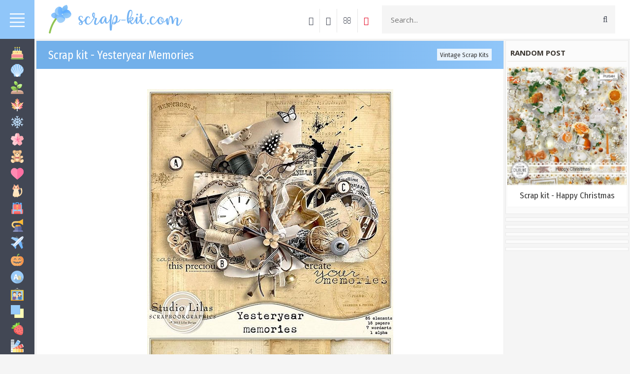

--- FILE ---
content_type: text/html; charset=UTF-8
request_url: https://scrap-kit.com/news/scrap_kit_yesteryear_memories/2024-01-16-11322
body_size: 12303
content:
<!DOCTYPE html>
<html lang="en">
 <head>
 <meta http-equiv="Content-Type" content="text/html; charset=UTF-8">
 <meta name="viewport" content="width=device-width, initial-scale=1.0" />
 
 
 
<link rel="image_src" href="/_nw/113/22886174.jpg" />

<meta name="title" content="Scrap kit - Yesteryear Memories" />
<meta name="description" content="" /> 
 <title>Free Scrap kit - Yesteryear Memories from Vintage Scrap Kits</title>
 <link type="text/css" rel="stylesheet" href="/_st/my.css" />
 
 <script src="https://maxcdn.bootstrapcdn.com/bootstrap/3.3.7/js/bootstrap.min.js"></script>
 <!--U1META1Z--><link rel="preconnect" href="https://fonts.googleapis.com">
<link rel="preconnect" href="https://fonts.gstatic.com" crossorigin>
<link href="https://fonts.googleapis.com/css2?family=Fira+Sans+Condensed&display=swap" rel="stylesheet">



<meta name="title" content="Free Scrap kit - Yesteryear Memories from Vintage Scrap Kits">



<meta name="description" content="A scrap kit is a collection of clip art on a single topic, made in a single style. For example, if it is a marine scrap kit, then you will probably find seashells, splashes of waves, sand and a sailboat or boat in it. All elements of a scrap-set act as parts of a single design, composing which according to your desires and taste, you can create a real masterpiece that will become a worthy decoration of your home photo album.">
<meta name="keywords" content="free, download, scrap kit, scrap set, scraps, clipart, PNG, clip art, vector images, vectors" />



<meta name="yandex-verification" content="6a3c8a7baa7ef2c1" />
<meta name="yandex-verification" content="5395cebd4bdde356" />
<meta name="referrer" content="unsafe-url">

<!--LiveInternet counter--><script>
new Image().src = "//counter.yadro.ru/hit?r"+
escape(document.referrer)+((typeof(screen)=="undefined")?"":
";s"+screen.width+"*"+screen.height+"*"+(screen.colorDepth?
screen.colorDepth:screen.pixelDepth))+";u"+escape(document.URL)+
";h"+escape(document.title.substring(0,150))+
";"+Math.random();</script><!--/LiveInternet-->

<script async src="https://pagead2.googlesyndication.com/pagead/js/adsbygoogle.js"></script>
<script>
 (adsbygoogle = window.adsbygoogle || []).push({
 google_ad_client: "ca-pub-5415725405996117",
 enable_page_level_ads: true
 });
</script>

<script data-ad-client="ca-pub-5415725405996117" async src="https://pagead2.googlesyndication.com/pagead/js/adsbygoogle.js"></script>

<!-- Yandex.RTB -->
<script>window.yaContextCb=window.yaContextCb||[]</script>
<script src="https://yandex.ru/ads/system/context.js" async></script>

<script src="https://jsc.adskeeper.com/site/654449.js" async>
</script>


<!-- Yandex.Metrika counter -->
<script type="text/javascript">
 (function(m,e,t,r,i,k,a){
 m[i]=m[i]||function(){(m[i].a=m[i].a||[]).push(arguments)};
 m[i].l=1*new Date();
 for (var j = 0; j < document.scripts.length; j++) {if (document.scripts[j].src === r) { return; }}
 k=e.createElement(t),a=e.getElementsByTagName(t)[0],k.async=1,k.src=r,a.parentNode.insertBefore(k,a)
 })(window, document,'script','https://mc.yandex.ru/metrika/tag.js', 'ym');

 ym(64546192, 'init', {clickmap:true, accurateTrackBounce:true, trackLinks:true});
</script>
<noscript><div><img src="https://mc.yandex.ru/watch/64546192" style="position:absolute; left:-9999px;" alt="" /></div></noscript>
<!-- /Yandex.Metrika counter -->

<meta name='advmaker-verification' content='76e70abeb5d302176ec77fa71b749dd1'/><!--/U1META1Z-->
 
	<link rel="stylesheet" href="/.s/src/base.min.css?v=221108" />
	<link rel="stylesheet" href="/.s/src/layer7.min.css?v=221108" />

	<script src="/.s/src/jquery-1.12.4.min.js"></script>
	
	<script src="/.s/src/uwnd.min.js?v=221108"></script>
	<script src="//s746.ucoz.net/cgi/uutils.fcg?a=uSD&ca=2&ug=999&isp=1&r=0.906514943257232"></script>
	<link rel="stylesheet" href="/.s/src/ulightbox/ulightbox.min.css" />
	<link rel="stylesheet" href="/.s/src/socCom.min.css" />
	<link rel="stylesheet" href="/.s/src/social.css" />
	<script src="/.s/src/ulightbox/ulightbox.min.js"></script>
	<script src="/.s/src/socCom.min.js"></script>
	<script src="//sys000.ucoz.net/cgi/uutils.fcg?a=soc_comment_get_data&site=4scrap-nabor"></script>
	<script>
/* --- UCOZ-JS-DATA --- */
window.uCoz = {"uLightboxType":1,"ssid":"544424666562550262370","site":{"id":"4scrap-nabor","host":"scrap-nabor.3dn.ru","domain":"scrap-kit.com"},"language":"en","layerType":7,"country":"US","sign":{"7253":"Start slideshow","3125":"Close","7254":"Change size","7251":"The requested content can't be uploaded<br/>Please try again later.","5458":"Next","7252":"Previous","7287":"Go to the page with the photo","5255":"Help"},"module":"news"};
/* --- UCOZ-JS-CODE --- */

		function eRateEntry(select, id, a = 65, mod = 'news', mark = +select.value, path = '', ajax, soc) {
			if (mod == 'shop') { path = `/${ id }/edit`; ajax = 2; }
			( !!select ? confirm(select.selectedOptions[0].textContent.trim() + '?') : true )
			&& _uPostForm('', { type:'POST', url:'/' + mod + path, data:{ a, id, mark, mod, ajax, ...soc } });
		}

		function updateRateControls(id, newRate) {
			let entryItem = self['entryID' + id] || self['comEnt' + id];
			let rateWrapper = entryItem.querySelector('.u-rate-wrapper');
			if (rateWrapper && newRate) rateWrapper.innerHTML = newRate;
			if (entryItem) entryItem.querySelectorAll('.u-rate-btn').forEach(btn => btn.remove())
		}
 function uSocialLogin(t) {
			var params = {"facebook":{"width":950,"height":520},"google":{"width":700,"height":600}};
			var ref = escape(location.protocol + '//' + ('scrap-kit.com' || location.hostname) + location.pathname + ((location.hash ? ( location.search ? location.search + '&' : '?' ) + 'rnd=' + Date.now() + location.hash : ( location.search || '' ))));
			window.open('/'+t+'?ref='+ref,'conwin','width='+params[t].width+',height='+params[t].height+',status=1,resizable=1,left='+parseInt((screen.availWidth/2)-(params[t].width/2))+',top='+parseInt((screen.availHeight/2)-(params[t].height/2)-20)+'screenX='+parseInt((screen.availWidth/2)-(params[t].width/2))+',screenY='+parseInt((screen.availHeight/2)-(params[t].height/2)-20));
			return false;
		}
		function TelegramAuth(user){
			user['a'] = 9; user['m'] = 'telegram';
			_uPostForm('', {type: 'POST', url: '/index/sub', data: user});
		}
$(function() {
		$('#fCode').on('keyup', function(event) {
			try {checkSecure(); } catch(e) {}
		});
	});
	
function loginPopupForm(params = {}) { new _uWnd('LF', ' ', -250, -100, { closeonesc:1, resize:1 }, { url:'/index/40' + (params.urlParams ? '?'+params.urlParams : '') }) }
/* --- UCOZ-JS-END --- */
</script>

	<style>.UhideBlock{display:none; }</style>
	<script type="text/javascript">new Image().src = "//counter.yadro.ru/hit;noads?r"+escape(document.referrer)+(screen&&";s"+screen.width+"*"+screen.height+"*"+(screen.colorDepth||screen.pixelDepth))+";u"+escape(document.URL)+";"+Date.now();</script>
</head>
 <body>
 
 <!--U1AHEADER1Z--><div class="menu">
 <div class="m-header">
 <a href="http://scrap-kit.com/"><img src="/img/home.svg" style="width: 30px;height: 30px;float: left;margin: 26px 0 0 14px;"></a>
 
 <img src="/img/menu.svg" style="width: 30px;height: 30px;float: right;margin: 26px 10px 0 0;"> 
 </div>
 <ul class="m-menu">
<div id="uNMenuDiv1" class="uMenuV"><ul class="uMenuRoot">
<li style="padding-top:12px;"><a href="/news/1-0-16"><span>Birthday</span><img class="icon-menu" src="/img/icon/birthday.svg"></a></li> 
<li><a href="/news/1-0-8"><span>Marine</span><img class="icon-menu" src="/img/icon/sea.svg"></a></li> 
<li><a href="/news/1-0-6"><span>Spring, Summer</span><img class="icon-menu" src="/img/icon/enviroment.svg"></a></li> 
<li><a href="/news/1-0-18"><span>Autumn</span><img class="icon-menu" src="/img/icon/autumn2.svg"></a></li> 
<li><a href="/news/1-0-5"><span>Winter, Xmas</span><img class="icon-menu" src="/img/icon/snow.svg"></a></li> 
<li><a href="/news/1-0-13"><span>Floral</span><img class="icon-menu" src="/img/icon/flower.svg"></a></li> 
<li><a href="/news/1-0-14"><span>Babies, Kids</span><img class="icon-menu" src="/img/icon/bear.svg"></a></li> 
<li><a href="/news/1-0-7"><span>Romantic, Wedding</span><img class="icon-menu" src="/img/icon/heart.svg"></a></li> 
<li><a href="/news/1-0-15"><span>Animals, Birds</span><img class="icon-menu" src="/img/icon/cat.svg"></a></li> 
<li><a href="/news/1-0-20"><span>School</span><img class="icon-menu" src="/img/icon/school.svg"></a></li> 
<li><a href="/news/1-0-22"><span>Vintage</span><img class="icon-menu" src="/img/icon/vinyl.svg"></a></li> 
<li><a href="/news/1-0-17"><span>Travel</span><img class="icon-menu" src="/img/icon/airplane.svg"></a></li> 
<li><a href="/news/1-0-25"><span>Magic, Halloween</span><img class="icon-menu" src="/img/icon/pumpkin.svg"></a></li> 
<li><a href="/news/1-0-3"><span>Alphabet</span><img class="icon-menu" src="/img/icon/alphabet.svg"></a></li> 
<li><a href="/news/1-0-10"><span>Frames</span><img class="icon-menu" src="/img/icon/family.svg"></a></li> 
<li><a href="/news/1-0-9"><span>Backgrounds</span><img class="icon-menu" src="/img/icon/background.svg"></a></li> 
<li><a href="/news/1-0-1"><span>Miscellaneous</span><img class="icon-menu" src="/img/icon/fruit.svg"></a></li> 
 
<li><a onclick="menuOpen('s_mn_2');return(false)"><span>Clipart</span><img class="icon-menu" src="/img/icon/paint.svg"></a>
<ul id="s_mn_2">
<li><a href="/news/1-0-35">PNG Clipart Sets</a></li>
<li><a href="/photo/">PNG Images</a></li> 
<li><a href="/news/1-0-36">PSD Illustrations</a></li> 
<li><a href="/news/1-0-34">Vector Images</a></li> 
</ul> 
</li> 
 
 
 
 </ul></div>
 </ul>
 
</div>

<div class="wrapper">
 <header>
 <div class="container-fluid">
 <div class="row">
 <div class="col-xs-1">
 <a href="http://scrap-kit.com/">
<img src="/img/logo.png" style="margin: 10px 5px 0 2px;max-width: none !important;" border="0"/>
 </a> 
 </div> 
 
<div class="col-xs-5" style="float: right;margin-right: 15px;"> 
 <div class="h-search">
 <form class="hs-form" action="/search/">
 <input class="hs-text" name="q" type="search" placeholder="Search..." autocomplete="off">
 <button type="submit" title="Search" class="hs-submit fa fa-search"></button>
 </form> 
 </div> 
 </div> 
 
<ul class="h-buttons">

<li><a href="javascript:;" rel="nofollow" onclick="loginPopupForm(); return false;"><i class="fa fa-sign-in"></i></a></li>
 
<li><a href="/register"><i class="fa fa-user"></i></a>
</li>

<li><a href="/index/contact_us/0-4">
<i class="fa fa-envelope-o" aria-hidden="true"></i></a></li>
 
<li><a style="color:#e5001e;border-right: none !important;" href="/go?https://www.pinterest.ru/scrap_kit_com/" rel=nofollow target=_blank>
<i class="fa fa-pinterest" aria-hidden="true"></i></a></li>
 </ul> 

 <div class="col-xs-12 respbar">
 <a onclick="$('#repsomenu').slideToggle('slow');" href="javascript://" class="barmenu ion-navicon-round"></a>
 </div>
 </div>
 </div>
 <div class="repsomenu" id="repsomenu">
 <ul class="m-menu">
 <div id="uNMenuDiv1" class="uMenuV"><ul class="uMenuRoot"></ul></div>
 </ul> 
 </div>
 </header><!--/U1AHEADER1Z-->

 <div class="content cnrnopl">
 <div class="container-fluid">
 <div class="row">
 <div class="col-md-8"> 
 <div class="content-w">
 <div class="pagename"><h1>Scrap kit - Yesteryear Memories</h1> <a href="/news/vintage_scrap_kits/1-0-22" class="post-cat">Vintage Scrap Kits</a></div> 
 <div class="blogpost">
  
 <div class="bp-share-b">
 <div class="row row-eq-height">
 <div class="col-md-6">
 </div>
 </div>
 </div>
 
<div class="block-vrh3"><center>
 
<script type="text/javascript" src="//scrap-kit.com/rtr/10"></script>
 
</center></div> 
 
 <div class="blogmes">
 <div class="row">
 <div class="col-md-12">
 
 <script type="text/javascript"> 
timer_num = 21; // Число задержки в секундах 
function timer_fc(){ 
if(timer_num>0){ 
$('#timer_num').text(timer_num); 
timer_num--; 
setTimeout("timer_fc()", 1000) 
}else{ 
$('#timer').hide(); $('#example').show(); 
}} 
timer_fc(); 
</script> 
<script type="text/javascript">
$(document).ready(function(){
 $("body a").each(function(){
 if(this.href.indexOf("nitroflare.com")!=-1){
 $(this).click(function(e){
 window.open(this.href.replace(/nitroflare.com/gi,"nitro.download"));
 return false;
 });
 };
 });
});
</script>
<script type="text/javascript">
$(document).ready(function(){
 $("body a").each(function(){
 if(this.href.indexOf("turbobit.net")!=-1){
 $(this).click(function(e){
 window.open(this.href.replace(/turbobit.net/gi,"turb.pw"));
 return false;
 });
 };
 });
});
</script>
<script type="text/javascript">
$(document).ready(function(){
 $("body a").each(function(){
 if(this.href.indexOf("turboobit.com")!=-1){
 $(this).click(function(e){
 window.open(this.href.replace(/turboobit.com/gi,"turb.pw"));
 return false;
 });
 };
 });
});
</script> 
 <div align="center">
<!--IMG1--><img style="margin:0;padding:0;border:0;" src="/_nw/113/22886174.jpg" align="" /><!--IMG1-->
<br>
<!--IMG2--><img style="margin:0;padding:0;border:0;" src="/_nw/113/24162069.jpg" align="" /><!--IMG2-->
<br>
<!--IMG3--><img style="margin:0;padding:0;border:0;" src="/_nw/113/69636036.jpg" align="" /><!--IMG3-->
<br>
<!--IMG4--><img style="margin:0;padding:0;border:0;" src="/_nw/113/36701288.jpg" align="" /><!--IMG4-->
<br>
<!--IMG5--><img style="margin:0;padding:0;border:0;" src="/_nw/113/49553290.jpg" align="" /><!--IMG5-->
<br>
<!--IMG6--><img style="margin:0;padding:0;border:0;" src="/_nw/113/11701129.jpg" align="" /><!--IMG6-->
<BR>
<BR>
Scrap kit - Yesteryear Memories<BR> 
94 PNG | 18 Papers | 235 MB
<BR>
<BR></DIV>
<div class="quotes"><div class="web20" style="display: none;">
 


 
<div align="center"><A class="boot2" href="/go?https://trbbt.net/u6flpt0p2mrj/Yesteryear Memories.rar.html" rel=nofollow target=_blank>Download | Turbobit.net</A></div>
<div align="center"><A class="boot2" href="/go?https://htfl.net/2KRuceH/Yesteryear Memories.rar.html" rel=nofollow target=_blank>Download | Hitfile.net</A></div>
<div align="center"><A class="boot2" href="/go?https://nitroflare.com/view/0BFADE900D1F0C4/Yesteryear_Memories.rar" rel=nofollow target=_blank>Download | Nitroflare.com</A></div> 
 
 


 
<form method="post" name="badlink" id="f6F9kL" style="margin: 0pt;" onsubmit="fun6F9kL();return false;"><input name="f1" size="30" value="badlink@photoshablon.ru" maxlength="70" type="hidden"><input name="f2" size="30" value="Нерабочая ссылка!" type="hidden"><input name="f3" size="30" value="0" type="hidden"><input style="display: none;" name="sbm" type="submit"><input name="id" value="3" type="hidden"><input name="a" value="1" type="hidden"><input name="o" value="1" type="hidden"></form><script type="text/javascript"><br>var sblmb3=0;<br>function fun6F9kL(){try {var tr=checksubmit();<br>if(!tr){return false;}}catch(e){}<br>if (sblmb3==1){return false;}<br>sblmb2=1;<br>openLayerB('sendMFe3','f6F9kL','/mail/','Sending a message',350,150,'','','1');};<br>document.badlink.f3.value=document.location.href;<br></script>
<a class="badlink" href="javascript://" onclick="if (confirm('Are you sure the link is not working?')){openLayerB('sendMFe2','f6F9kL','/mail/','Sending a message',350,150,'','','1');};document.badlink.f3.value=document.location.href;return false;">Report broken link</a>
</div>
<div id="hideMe2">
<center><img border="0" class="tmr" src="/img/loading_56.gif" />
<div class="tmr_tx"><span style="color: #424754 !important;">Loading download links</span><br />
Please wait</div>
</center>
</div></div> 

<center>
<div class="quotes_rek"> 
 
<div class="psd4" style="background: #f5f5f5;">
<script type="text/javascript" src="//scrap-kit.com/rtr/2"></script> 
</div> 
 
 <div class="recomend"> 
 <div class="block-title">
 Recommended
 </div>
  
  
  
  
  
  
  
 <div style="max-width: 1104px;"><div style="display:grid; grid-template-columns:repeat(4, 1fr); gap:1em;"><div style="margin:0 0px;"> <a href="https://scrap-kit.com/news/vintage_illustrations_kit/2020-07-01-9056"><img style="object-fit: cover;width: 100%;height: 260px;border:1px solid #ffffff;" src="https://scrap-kit.com/_nw/90/11721350.jpg" border="0"></a> </div><div style="margin:0 0px;"> <a href="https://scrap-kit.com/news/scrap_kit_past_time_39_s_roses/2025-08-05-11515"><img style="object-fit: cover;width: 100%;height: 260px;border:1px solid #ffffff;" src="https://scrap-kit.com/_nw/115/33723604.jpg" border="0"></a> </div><div style="margin:0 0px;"> <a href="https://scrap-kit.com/news/scrap_kit_vintage_steam/2021-06-23-10360"><img style="object-fit: cover;width: 100%;height: 260px;border:1px solid #ffffff;" src="https://scrap-kit.com/_nw/103/26810920.jpg" border="0"></a> </div><div style="margin:0 0px;"> <a href="https://scrap-kit.com/news/scrap_kit_moments_in_time/2025-04-02-11343"><img style="object-fit: cover;width: 100%;height: 260px;border:1px solid #ffffff;" src="https://scrap-kit.com/_nw/113/78678194.jpg" border="0"></a> </div></div></div> 
  
  
  
  
  
  
  
  
  
  
  
  
 <BR> 
 </div> 
 
</div></center> 
 
 </div> 
 </div>
 </div> 
 

 <div class="blogingo">
 <div class="op-info">
 <span><i class="fa fa-clock-o" aria-hidden="true"></i> 16.01.2024 </span>
 &emsp;<span><i class="fa fa-tag" aria-hidden="true"></i> Vintage Scrap Kits</span>
 <span class="op-comb"><i class="fa fa-eye" aria-hidden="true"></i> 398</span>
 </div>
 <div class="op-comments">
 
 
 <table border="0" cellpadding="0" cellspacing="0" width="100%">
 <tr><td colspan="2"><script>
				function spages(p, link) {
					!!link && location.assign(atob(link));
				}
			</script>
			<div id="comments"></div>
			<div id="newEntryT"></div>
			<div id="allEntries"></div>
			<div id="newEntryB"></div><script>
			
		Object.assign(uCoz.spam ??= {}, {
			config : {
				scopeID  : 0,
				idPrefix : 'comEnt',
			},
			sign : {
				spam            : 'Spam',
				notSpam         : 'Not Spam',
				hidden          : 'The spam message is hidden.',
				shown           : 'The spam message is shown.',
				show            : 'Show',
				hide            : 'Hide',
				admSpam         : 'Разрешить жалобы',
				admSpamTitle    : 'Разрешить пользователям сайта помечать это сообщение как спам',
				admNotSpam      : 'Это не спам',
				admNotSpamTitle : 'Пометить как не-спам, запретить пользователям жаловаться на это сообщение',
			},
		})
		
		uCoz.spam.moderPanelNotSpamClick = function(elem) {
			var waitImg = $('<img align="absmiddle" src="/.s/img/fr/EmnAjax.gif">');
			var elem = $(elem);
			elem.find('img').hide();
			elem.append(waitImg);
			var messageID = elem.attr('data-message-id');
			var notSpam   = elem.attr('data-not-spam') ? 0 : 1; // invert - 'data-not-spam' should contain CURRENT 'notspam' status!

			$.post('/index/', {
				a          : 101,
				scope_id   : uCoz.spam.config.scopeID,
				message_id : messageID,
				not_spam   : notSpam
			}).then(function(response) {
				waitImg.remove();
				elem.find('img').show();
				if (response.error) {
					alert(response.error);
					return;
				}
				if (response.status == 'admin_message_not_spam') {
					elem.attr('data-not-spam', true).find('img').attr('src', '/.s/img/spamfilter/notspam-active.gif');
					$('#del-as-spam-' + messageID).hide();
				} else {
					elem.removeAttr('data-not-spam').find('img').attr('src', '/.s/img/spamfilter/notspam.gif');
					$('#del-as-spam-' + messageID).show();
				}
				//console.log(response);
			});

			return false;
		};

		uCoz.spam.report = function(scopeID, messageID, notSpam, callback, context) {
			return $.post('/index/', {
				a: 101,
				scope_id   : scopeID,
				message_id : messageID,
				not_spam   : notSpam
			}).then(function(response) {
				if (callback) {
					callback.call(context || window, response, context);
				} else {
					window.console && console.log && console.log('uCoz.spam.report: message #' + messageID, response);
				}
			});
		};

		uCoz.spam.reportDOM = function(event) {
			if (event.preventDefault ) event.preventDefault();
			var elem      = $(this);
			if (elem.hasClass('spam-report-working') ) return false;
			var scopeID   = uCoz.spam.config.scopeID;
			var messageID = elem.attr('data-message-id');
			var notSpam   = elem.attr('data-not-spam');
			var target    = elem.parents('.report-spam-target').eq(0);
			var height    = target.outerHeight(true);
			var margin    = target.css('margin-left');
			elem.html('<img src="/.s/img/wd/1/ajaxs.gif">').addClass('report-spam-working');

			uCoz.spam.report(scopeID, messageID, notSpam, function(response, context) {
				context.elem.text('').removeClass('report-spam-working');
				window.console && console.log && console.log(response); // DEBUG
				response.warning && window.console && console.warn && console.warn( 'uCoz.spam.report: warning: ' + response.warning, response );
				if (response.warning && !response.status) {
					// non-critical warnings, may occur if user reloads cached page:
					if (response.warning == 'already_reported' ) response.status = 'message_spam';
					if (response.warning == 'not_reported'     ) response.status = 'message_not_spam';
				}
				if (response.error) {
					context.target.html('<div style="height: ' + context.height + 'px; line-height: ' + context.height + 'px; color: red; font-weight: bold; text-align: center;">' + response.error + '</div>');
				} else if (response.status) {
					if (response.status == 'message_spam') {
						context.elem.text(uCoz.spam.sign.notSpam).attr('data-not-spam', '1');
						var toggle = $('#report-spam-toggle-wrapper-' + response.message_id);
						if (toggle.length) {
							toggle.find('.report-spam-toggle-text').text(uCoz.spam.sign.hidden);
							toggle.find('.report-spam-toggle-button').text(uCoz.spam.sign.show);
						} else {
							toggle = $('<div id="report-spam-toggle-wrapper-' + response.message_id + '" class="report-spam-toggle-wrapper" style="' + (context.margin ? 'margin-left: ' + context.margin : '') + '"><span class="report-spam-toggle-text">' + uCoz.spam.sign.hidden + '</span> <a class="report-spam-toggle-button" data-target="#' + uCoz.spam.config.idPrefix + response.message_id + '" href="javascript:;">' + uCoz.spam.sign.show + '</a></div>').hide().insertBefore(context.target);
							uCoz.spam.handleDOM(toggle);
						}
						context.target.addClass('report-spam-hidden').fadeOut('fast', function() {
							toggle.fadeIn('fast');
						});
					} else if (response.status == 'message_not_spam') {
						context.elem.text(uCoz.spam.sign.spam).attr('data-not-spam', '0');
						$('#report-spam-toggle-wrapper-' + response.message_id).fadeOut('fast');
						$('#' + uCoz.spam.config.idPrefix + response.message_id).removeClass('report-spam-hidden').show();
					} else if (response.status == 'admin_message_not_spam') {
						elem.text(uCoz.spam.sign.admSpam).attr('title', uCoz.spam.sign.admSpamTitle).attr('data-not-spam', '0');
					} else if (response.status == 'admin_message_spam') {
						elem.text(uCoz.spam.sign.admNotSpam).attr('title', uCoz.spam.sign.admNotSpamTitle).attr('data-not-spam', '1');
					} else {
						alert('uCoz.spam.report: unknown status: ' + response.status);
					}
				} else {
					context.target.remove(); // no status returned by the server - remove message (from DOM).
				}
			}, { elem: elem, target: target, height: height, margin: margin });

			return false;
		};

		uCoz.spam.handleDOM = function(within) {
			within = $(within || 'body');
			within.find('.report-spam-wrap').each(function() {
				var elem = $(this);
				elem.parent().prepend(elem);
			});
			within.find('.report-spam-toggle-button').not('.report-spam-handled').click(function(event) {
				if (event.preventDefault ) event.preventDefault();
				var elem    = $(this);
				var wrapper = elem.parents('.report-spam-toggle-wrapper');
				var text    = wrapper.find('.report-spam-toggle-text');
				var target  = elem.attr('data-target');
				target      = $(target);
				target.slideToggle('fast', function() {
					if (target.is(':visible')) {
						wrapper.addClass('report-spam-toggle-shown');
						text.text(uCoz.spam.sign.shown);
						elem.text(uCoz.spam.sign.hide);
					} else {
						wrapper.removeClass('report-spam-toggle-shown');
						text.text(uCoz.spam.sign.hidden);
						elem.text(uCoz.spam.sign.show);
					}
				});
				return false;
			}).addClass('report-spam-handled');
			within.find('.report-spam-remove').not('.report-spam-handled').click(function(event) {
				if (event.preventDefault ) event.preventDefault();
				var messageID = $(this).attr('data-message-id');
				del_item(messageID, 1);
				return false;
			}).addClass('report-spam-handled');
			within.find('.report-spam-btn').not('.report-spam-handled').click(uCoz.spam.reportDOM).addClass('report-spam-handled');
			window.console && console.log && console.log('uCoz.spam.handleDOM: done.');
			try { if (uCoz.manageCommentControls) { uCoz.manageCommentControls() } } catch(e) { window.console && console.log && console.log('manageCommentControls: fail.'); }

			return this;
		};
	
			uCoz.spam.handleDOM();
		</script>
			<script>
				(function() {
					'use strict';
					var commentID = ( /comEnt(\d+)/.exec(location.hash) || {} )[1];
					if (!commentID) {
						return window.console && console.info && console.info('comments, goto page', 'no comment id');
					}
					var selector = '#comEnt' + commentID;
					var target = $(selector);
					if (target.length) {
						$('html, body').animate({
							scrollTop: ( target.eq(0).offset() || { top: 0 } ).top
						}, 'fast');
						return window.console && console.info && console.info('comments, goto page', 'found element', selector);
					}
					$.get('/index/802', {
						id: commentID
					}).then(function(response) {
						if (!response.page) {
							return window.console && console.warn && console.warn('comments, goto page', 'no page within response', response);
						}
						spages(response.page);
						setTimeout(function() {
							target = $(selector);
							if (!target.length) {
								return window.console && console.warn && console.warn('comments, goto page', 'comment element not found', selector);
							}
							$('html, body').animate({
								scrollTop: ( target.eq(0).offset() || { top: 0 } ).top
							}, 'fast');
							return window.console && console.info && console.info('comments, goto page', 'scrolling to', selector);
						}, 500);
					}, function(response) {
						return window.console && console.error && console.error('comments, goto page', response.responseJSON);
					});
				})();
			</script>
		</td></tr>
 <tr><td colspan="2" align="center"></td></tr>
 <tr><td colspan="2" height="10"></td></tr>
 </table>
 
 
 
 <form name="socail_details" id="socail_details" onsubmit="return false;">
						   <input type="hidden" name="social" value="">
						   <input type="hidden" name="data" value="">
						   <input type="hidden" name="id" value="11322">
						   <input type="hidden" name="ssid" value="544424666562550262370">
					   </form><div id="postFormContent" class="">
		<form method="post" name="addform" id="acform" action="/index/" onsubmit="return addcom(this)" class="news-com-add" data-submitter="addcom"><script>
		function _dS(a){var b=a.split(''),c=b.pop();return b.map(function(d){var e=d.charCodeAt(0)-c;return String.fromCharCode(32>e?127-(32-e):e)}).join('')}
		var _y8M = _dS('Dqvx}|(|"xmE*pqllmv*(viumE*{w{*(~it}mE*9:8<<?:=?8*(7F8');
		function addcom( form, data = {} ) {
			if (document.getElementById('addcBut')) {
				document.getElementById('addcBut').disabled = true;
			} else {
				try { document.addform.submit.disabled = true; } catch(e) {}
			}

			if (document.getElementById('eMessage')) {
				document.getElementById('eMessage').innerHTML = '<span style="color:#999"><img src="/.s/img/ma/m/i2.gif" border="0" align="absmiddle" width="13" height="13"> Transmitting data...</span>';
			}

			_uPostForm(form, { type:'POST', url:'/index/', data })
			return false
		}
document.write(_y8M);</script>
				<div class="mc-widget">
					<script>
						var socRedirect = location.protocol + '//' + ('scrap-kit.com' || location.hostname) + location.pathname + location.search + (location.hash && location.hash != '#' ? '#reloadPage,' + location.hash.substr(1) : '#reloadPage,gotoAddCommentForm' );
						socRedirect = encodeURIComponent(socRedirect);

						try{var providers = {};} catch (e) {}

						function socialRepost(entry_link, message) {
							console.log('Check witch Social network is connected.');

							var soc_type = jQuery("form#acform input[name='soc_type']").val();
							switch (parseInt(soc_type)) {
							case 101:
								console.log('101');
								var newWin = window.open('https://vk.com/share.php?url='+entry_link+'&description='+message+'&noparse=1','window','width=640,height=500,scrollbars=yes,status=yes');
							  break;
							case 102:
								console.log('102');
								var newWin = window.open('https://www.facebook.com/sharer/sharer.php?u='+entry_link+'&description='+encodeURIComponent(message),'window','width=640,height=500,scrollbars=yes,status=yes');
							  break;
							case 103:
								console.log('103');

							  break;
							case 104:
								console.log('104');

							  break;
							case 105:
								console.log('105');

							  break;
							case 106:
								console.log('106');

							  break;
							case 107:
								console.log('107');
								var newWin = window.open('https://twitter.com/intent/tweet?source=webclient&url='+entry_link+'&text='+encodeURIComponent(message)+'&callback=?','window','width=640,height=500,scrollbars=yes,status=yes');
							  break;
							case 108:
								console.log('108');

							  break;
							case 109:
								console.log('109');
								var newWin = window.open('https://plusone.google.com/_/+1/confirm?hl=en&url='+entry_link,'window','width=600,height=610,scrollbars=yes,status=yes');
							  break;
							}
						}

						function updateSocialDetails(type) {
							console.log('updateSocialDetails');
							jQuery.getScript('//sys000.ucoz.net/cgi/uutils.fcg?a=soc_comment_get_data&site=4scrap-nabor&type='+type, function() {
								jQuery("form#socail_details input[name='social']").val(type);
								jQuery("form#socail_details input[name=data]").val(data[type]);
								jQuery("form#acform input[name=data]").val(data[type]);
								_uPostForm('socail_details',{type:'POST',url:'/index/778', data:{'m':'2', 'vi_commID': '', 'catPath': ''}});
							});
						}

						function logoutSocial() {
							console.log('delete cookie');
							delete_msg_cookie();
							jQuery.getScript('//sys000.ucoz.net/cgi/uutils.fcg?a=soc_comment_clear_data&site=4scrap-nabor', function(){window.location.reload();});
						}

						function utf8_to_b64( str) {
							return window.btoa(encodeURIComponent( escape( str )));
						}

						function b64_to_utf8( str) {
							return unescape(decodeURIComponent(window.atob( str )));
						}

						function getCookie(c_name) {
							var c_value = " " + document.cookie;
							var c_start = c_value.indexOf(" " + c_name + "=");
							if (c_start == -1) {
								c_value = null;
							} else {
								c_start = c_value.indexOf("=", c_start) + 1;
								var c_end = c_value.indexOf(";", c_start);
								if (c_end == -1) {
									c_end = c_value.length;
								}
								c_value = unescape(c_value.substring(c_start,c_end));
							}
							return c_value;
						}

						var delete_msg_cookie = function() {
							console.log('delete_msg_cookie');
							document.cookie = 'msg=;expires=Thu, 01 Jan 1970 00:00:01 GMT;';
						};

						function preSaveMessage() {
							var msg = jQuery("form#acform textarea").val();
							if (msg.length > 0) {
								document.cookie = "msg="+utf8_to_b64(msg)+";"; //path="+window.location.href+";
							}
						}

						function googleAuthHandler(social) {
							if (!social) return
							if (!social.enabled || !social.handler) return

							social.window = window.open(social.url, '_blank', 'width=600,height=610');
							social.intervalId = setInterval(function(social) {
								if (social.window.closed) {
									clearInterval(social.intervalId)
									self.location.reload()
								}
							}, 1000, social)
						}

						

						(function(jq) {
							jq(document).ready(function() {
								
																
								jQuery(".uf-tooltip a.uf-tt-exit").attr('href','/index/10');
								console.log('ready - update details');
								console.log('scurrent', window.scurrent);
								if (typeof(window.scurrent) != 'undefined' && scurrent > 0 && data[scurrent]) {
									jQuery("#postFormContent").html('<div style="width:100%;text-align:center;padding-top:50px;"><img alt="" src="/.s/img/ma/m/i3.gif" border="0" width="220" height="19" /></div>');

									jQuery("form#socail_details input[name=social]").val(scurrent);
									jQuery("form#socail_details input[name=data]").val(data[scurrent]);
									updateSocialDetails(scurrent);
								}
								jQuery('a#js-ucf-start').on('click', function(event) {
									event.preventDefault();
									if (scurrent == 0) {
										window.open("//sys000.ucoz.net/cgi/uutils.fcg?a=soc_comment_auth",'SocialLoginWnd','width=500,height=350,resizable=yes,titlebar=yes');
									}
								});

								jQuery('#acform a.login-with').on('click', function(event) {
									event.preventDefault();
									let social = providers[ this.dataset.social ];

									if (typeof(social) != 'undefined' && social.enabled == 1) {
										if (social.handler) {
											social.handler(social);
										} else {
											// unetLoginWnd
											let newWin = window.open(social.url, "_blank", 'width=600,height=610,scrollbars=yes,status=yes');
										}
									}
								});
							});
						})(jQuery);
					</script>
				</div><div style="margin-bottom: 34px;">
<div class="uForm uComForm">
 

 <div class="uComForm-inner">
 <span class="ucf-avatar"><img src="/.s/img/icon/social/noavatar.png" alt="avatar" /></span>
 <div class="ucf-content ucf-start-content">
 <ul class="uf-form ucf-form">
 <li><textarea class="uf-txt-input commFl js-start-txt" placeholder="Leave your comment..."></textarea>
 <li><button class="uf-btn" style="margin: -5px auto auto auto;" onclick="preSaveMessage(); window.open('/index/800?ref='+window.location.href, 'SocialLoginWnd', 'width=500,height=410,resizable=yes,titlebar=yes');">Send</button>
 </ul>
 </div>
 </div>
 
</div>
</div><input type="hidden" name="ssid" value="544424666562550262370" />
				<input type="hidden" name="a"  value="36" />
				<input type="hidden" name="m"  value="2" />
				<input type="hidden" name="id" value="11322" />
				
				<input type="hidden" name="soc_type" id="csoc_type" />
				<input type="hidden" name="data" id="cdata" />
			</form>
		</div>
 
 
 </div> 
 </div>
 </div>

 </div>
 </div>
 <div class="col-md-4">
 <!--U1CLEFTER1Z--><div class="aside">
 <div class="row">
 <div>

<script>
 window.onload = function() {
 setTimeout(function () {
 location.reload()
 }, 80000);
 };
</script>
 
<script type="text/javascript"> setTimeout(function(){$('.web10').fadeIn()},10000) </script> 
<script type="text/javascript"> setTimeout(function(){$('.web15').fadeIn()},15000) </script> 
<script type="text/javascript"> setTimeout(function(){$('.web20').fadeIn()},20000) </script>
<script type="text/javascript"> setTimeout(function(){$('.web25').fadeIn()},25000) </script> 
<script type="text/javascript"> setTimeout(function(){$('.web30').fadeIn()},30000) </script>
<script type="text/javascript"> setTimeout(function(){$('.web40').fadeIn()},40000) </script>
<script type="text/javascript"> setTimeout(function(){$('.web60').fadeIn()},60000) </script>
 
<div class="random"> 
<div class="block_inf" style="padding-bottom: 13px !important;"> 
<div class="block-title" style="padding-left: 6px;">
 RANDOM POST
 </div>
<div style="padding-top: 1px;">
 <center><div style="max-width:300px !important;"> <a href="https://scrap-kit.com/news/scrap_kit_happy_christmas/2025-07-18-9603" style="font-size: 17px;font-family: 'Fira Sans Condensed', sans-serif;text-decoration: none;line-height: 1.2;color: #333;"><img style="object-fit: cover;width: 100%;height: 240px;" src="https://scrap-kit.com/_nw/96/68641225.jpg" border="0"><br><div style="background:#ffffff;border-bottom:1px solid #f5f5f5;padding:12px;">Scrap kit - Happy Christmas</div></a> </div></center>
</div>
</div></div> 

<div class="block_33"> 
<div class="block">
<div id='pt1'><center><div class="psd1">
<div style="max-height:600px !important;max-width:300px !important;">
<script type="text/javascript" src="//scrap-kit.com/rtr/6"></script>
</div> 
</div></center></div> 
</div> 
 
 
<div class="block"> 
<div id='pt2'><center><div class="psd2">
<script type="text/javascript" src="//scrap-kit.com/rtr/5"></script>
</div></center></div>
</div> 
 
 
 
<div class="block"> 
<div id='pt2'><center><div class="psd3">
<script type="text/javascript" src="//scrap-kit.com/rtr/4"></script>
</div></center></div>
</div> 
 
 
 
<div class="block"> 
<div id='pt2'><center><div class="psd3">
<script type="text/javascript" src="//scrap-kit.com/rtr/3"></script>
</div></center></div>
</div> 
 
 
 
<div class="block"> 
<div id='pt2'><center><div class="psd3">
<script type="text/javascript" src="//scrap-kit.com/rtr/7"></script>
</div></center></div>
</div> 
 
</div>
 
 </div>
 </div>
 </div><!--/U1CLEFTER1Z-->
 </div> 
 
 </div> 
 </div> 
 <!--U1BFOOTER1Z--><script type="text/javascript" src="//scrap-kit.com/rtr/11"></script>

<!-- <Вверх> --> 
 <a href="#" class="scrollup"></a> 
 <script type="text/javascript"> 
 $(document).ready(function(){ 
 $(window).scroll(function(){ 
 if ($(this).scrollTop() > 900) { 
 $('.scrollup').fadeIn(); 
 } else { 
 $('.scrollup').fadeOut(); 
 } 
 }); 
 $('.scrollup').click(function(){ 
 $("html, body").animate({ scrollTop: 0 }, 600); 
 return false; 
 }); 
 }); 
 </script> 
 <!-- </Вверх> -->

<!-- mylink code START-->
<script type="text/javascript">
jQuery (document).ready (function ($) {
$('.mylink').replaceWith (function (){
return '<a target="_blank" href="' + $(this).attr ('rel')
+ '" title="' + $(this).attr ('title')
+ '">' + $(this).html () + '</a>';
});
});
</script>
<!-- mylink code END -->

<footer class="footer">
<h4>ABOUT SCRAP-KIT.COM</h4>

Scrap-kit.com contains a collection of high quality design resources offered for free to the professional designers and design lovers. Here you’ll find free scrap-kits on a variety of 
 topics, PNG images with transparent backgrounds, raster and vector clipart, and many more. We have what you need for your graphic design projects.
<BR>
<BR>
<span style="float:right;">
<!--LiveInternet logo--><a href="//www.liveinternet.ru/click"
target="_blank"><img src="//counter.yadro.ru/logo?26.5"
title="LiveInternet: показано число посетителей за сегодня"
alt="" style="border:0" width="88" height="15"/></a><!--/LiveInternet--> 
 
<!-- "' --><span class="pbWJ54Fc"><a href="https://www.ucoz.com/"><img style="width:80px; height:15px;" src="/.s/img/cp/svg/16.svg" alt="" /></a></span></span>
</footer>

<script src="/js/wow.js"></script>
<script>
 new WOW().init();
</script><!--/U1BFOOTER1Z--> 
 </div> 
 </div> 
 
 <script src="/js/jquery.smoothscroll.js"></script>
</body>
<!-- 0.15726 (s746) -->

--- FILE ---
content_type: text/html; charset=utf-8
request_url: https://www.google.com/recaptcha/api2/aframe
body_size: 266
content:
<!DOCTYPE HTML><html><head><meta http-equiv="content-type" content="text/html; charset=UTF-8"></head><body><script nonce="-FoBEkcPnzcRCA1hMOIbEg">/** Anti-fraud and anti-abuse applications only. See google.com/recaptcha */ try{var clients={'sodar':'https://pagead2.googlesyndication.com/pagead/sodar?'};window.addEventListener("message",function(a){try{if(a.source===window.parent){var b=JSON.parse(a.data);var c=clients[b['id']];if(c){var d=document.createElement('img');d.src=c+b['params']+'&rc='+(localStorage.getItem("rc::a")?sessionStorage.getItem("rc::b"):"");window.document.body.appendChild(d);sessionStorage.setItem("rc::e",parseInt(sessionStorage.getItem("rc::e")||0)+1);localStorage.setItem("rc::h",'1769185128123');}}}catch(b){}});window.parent.postMessage("_grecaptcha_ready", "*");}catch(b){}</script></body></html>

--- FILE ---
content_type: image/svg+xml
request_url: https://scrap-kit.com/img/icon/cat.svg
body_size: 6669
content:
<svg height="512pt" viewBox="-53 0 512 512.00002" width="512pt" xmlns="http://www.w3.org/2000/svg"><g fill="#ffae8b"><path d="m313.074219 149.273438c-.710938-4.167969-4.664063-6.960938-8.824219-6.257813l-18.949219 3.234375c-4.164062.710938-6.964843 4.660156-6.253906 8.824219.632813 3.730469 3.871094 6.363281 7.527344 6.363281.429687 0 .859375-.035156 1.296875-.109375l18.949218-3.230469c4.164063-.710937 6.964844-4.660156 6.253907-8.824218zm0 0"/><path d="m304.128906 185.011719-18.242187-9.910157c-3.714844-2.015624-8.359375-.640624-10.375 3.070313s-.640625 8.355469 3.070312 10.375l18.246094 9.90625c1.160156.632813 2.410156.929687 3.644531.929687 2.714844 0 5.339844-1.445312 6.726563-4 2.019531-3.710937.644531-8.355468-3.070313-10.371093zm0 0"/><path d="m25.3125 161.328125c.433594.074219.867188.109375 1.292969.109375 3.660156 0 6.898437-2.632812 7.53125-6.363281.710937-4.164063-2.089844-8.113281-6.253907-8.824219l-18.945312-3.234375c-4.164062-.707031-8.117188 2.089844-8.828125 6.257813-.710937 4.164062 2.089844 8.113281 6.253906 8.824218zm0 0"/><path d="m27.296875 175.101562-18.242187 9.910157c-3.714844 2.015625-5.085938 6.660156-3.070313 10.375 1.382813 2.550781 4.011719 3.996093 6.726563 3.996093 1.234374 0 2.484374-.296874 3.644531-.925781l18.246093-9.910156c3.710938-2.019531 5.085938-6.660156 3.070313-10.375-2.019531-3.710937-6.660156-5.085937-10.375-3.070313zm0 0"/></g><path d="m328.554688 165.308594c1.335937 26.425781 35.226562 67.464844 31.285156 119.820312-3.523438 46.839844-25.601563 103.726563-70.796875 132.503906.179687 2.585938.277343 4.984376.277343 7.160157 0 28.503906-14.984374 45.230469-45.421874 54.1875.027343-.007813 161.660156-35.203125 161.699218-207.730469.039063-175.988281-78.804687-140.671875-77.042968-105.941406zm0 0" fill="#ffdca7"/><path d="m314.003906 396.679688c-7.371094 7.949218-15.683594 15.039062-24.964844 20.949218.183594 2.585938.28125 4.984375.28125 7.160156 0 28.507813-14.984374 45.234376-45.421874 54.191407 0 0 32.53125-7.085938 68.40625-30.46875 3.039062-6.804688 4.550781-14.667969 4.550781-23.722657 0-7.246093-1.058594-16.917968-2.851563-28.109374zm0 0" fill="#ffcf86"/><path d="m194.800781 51.21875s21.394531-54.824219 39.726563-51.03125c18.589844 3.84375 14.980468 65.691406 14.980468 65.691406s38.398438 58.9375 37.15625 92.839844c-1.242187 33.898438-23.035156 56.511719-44.601562 60.636719 0 0 47.257812 156.882812 47.257812 205.4375 0 48.550781-43.453124 62.941406-132.726562 62.941406-89.277344 0-132.730469-14.390625-132.730469-62.941406 0-48.554688 47.257813-205.4375 47.257813-205.4375-21.5625-4.125-43.359375-26.738281-44.601563-60.636719-1.242187-33.902344 37.15625-92.839844 37.15625-92.839844s-3.609375-61.847656 14.980469-65.691406c18.328125-3.792969 39.726562 51.03125 39.726562 51.03125zm0 0" fill="#ffe9c8"/><path d="m156.59375 460.199219c-81.277344 0-124.566406-11.933594-131.675781-50.703125-.675781 5.820312-1.054688 10.992187-1.054688 15.296875 0 48.550781 43.449219 62.941406 132.726563 62.941406s132.730468-14.394531 132.730468-62.941406c0-4.304688-.378906-9.476563-1.054687-15.296875-7.109375 38.769531-50.398437 50.703125-131.671875 50.703125zm0 0" fill="#ffdca7"/><path d="m78.65625.1875c-18.589844 3.84375-14.980469 65.691406-14.980469 65.691406s-38.398437 58.9375-37.15625 92.839844c.65625 17.925781 7.0625 32.691406 16.140625 43.242188 107.960938-24.144532 98.457032-150.742188 98.457032-150.742188h-22.734376s-21.398437-54.824219-39.726562-51.03125zm0 0" fill="#ffae8b"/><path d="m234.527344.1875c18.585937 3.84375 14.980468 65.691406 14.980468 65.691406s38.398438 58.9375 37.15625 92.839844c-.65625 17.925781-7.0625 32.691406-16.140624 43.242188-107.960938-24.144532-98.460938-150.742188-98.460938-150.742188h22.738281s21.394531-54.824219 39.726563-51.03125zm0 0" fill="#ffae8b"/><path d="m92.410156 111.300781c-8.707031 0-15.527344 8.46875-15.527344 19.28125s6.820313 19.28125 15.527344 19.28125c8.703125 0 15.523438-8.46875 15.523438-19.28125s-6.820313-19.28125-15.523438-19.28125zm0 0" fill="#433f43"/><path d="m220.773438 111.300781c-8.703126 0-15.523438 8.46875-15.523438 19.28125s6.820312 19.28125 15.523438 19.28125c8.707031 0 15.527343-8.46875 15.527343-19.28125s-6.820312-19.28125-15.527343-19.28125zm0 0" fill="#433f43"/><path d="m180.089844 148.078125c0-2.664063-1.027344-9.105469-10.527344-11.355469-3.121094-.738281-7-1.054687-12.96875-1.054687-5.976562 0-9.851562.316406-12.96875 1.054687-9.503906 2.25-10.53125 8.691406-10.53125 11.355469 0 7.273437 6.917969 14.035156 15.851562 16.597656v17.148438c0 4.222656 3.421876 7.648437 7.648438 7.648437 4.222656 0 7.648438-3.425781 7.648438-7.648437v-17.148438c8.929687-2.5625 15.847656-9.324219 15.847656-16.597656zm0 0" fill="#dd8858"/><path d="m76.039062 306.507812s7.457032 197.84375 35.929688 197.84375 29.148438-178.359374 29.148438-178.359374" fill="#ffe9c8"/><path d="m237.144531 306.507812s-7.457031 197.84375-35.929687 197.84375-29.152344-178.359374-29.152344-178.359374" fill="#ffe9c8"/><path d="m111.96875 512c-13.949219 0-20.710938-19.605469-25.039062-36.683594-4.25-16.75-8.019532-39.984375-11.207032-69.054687-5.390625-49.164063-7.308594-98.96875-7.328125-99.46875-.160156-4.21875 3.132813-7.769531 7.355469-7.929688 4.21875-.183593 7.773438 3.132813 7.933594 7.355469.015625.460938 1.792968 46.570312 6.726562 93.53125 2.878906 27.410156 6.25 49.707031 10.019532 66.269531 5.445312 23.933594 10.253906 29.382813 11.632812 30.5 2.074219-1.539062 12.097656-12.695312 17.882812-86.273437 3.328126-42.328125 3.523438-83.867188 3.523438-84.285156.015625-4.214844 3.4375-7.617188 7.648438-7.617188h.03125c4.222656.015625 7.632812 3.453125 7.617187 7.675781 0 .449219-.210937 45.410157-3.921875 89.789063-2.199219 26.28125-5.1875 47.304687-8.878906 62.480468-3.519532 14.472657-9.835938 33.710938-23.996094 33.710938zm0 0" fill="#ffdca7"/><path d="m201.214844 512c-14.160156 0-20.476563-19.238281-24-33.707031-3.691406-15.179688-6.675782-36.199219-8.875-62.484375-3.710938-44.378906-3.921875-89.339844-3.925782-89.789063-.015624-4.222656 3.394532-7.660156 7.621094-7.675781h.027344c4.210938 0 7.632812 3.402344 7.648438 7.621094.003906.414062.199218 42.027344 3.53125 84.355468 5.785156 73.511719 15.804687 84.660157 17.878906 86.203126 1.378906-1.121094 6.1875-6.566407 11.632812-30.503907 3.769532-16.558593 7.140625-38.855469 10.019532-66.269531 4.933593-46.960938 6.710937-93.070312 6.726562-93.53125.160156-4.222656 3.742188-7.53125 7.933594-7.355469 4.21875.160157 7.511718 3.710938 7.355468 7.933594-.019531.496094-1.9375 50.300781-7.328124 99.46875-3.1875 29.066406-6.957032 52.300781-11.207032 69.054687-4.328125 17.074219-11.089844 36.679688-25.039062 36.679688zm0 0" fill="#ffdca7"/></svg>

--- FILE ---
content_type: text/javascript; charset=UTF-8
request_url: https://scrap-kit.com/rtr/4
body_size: 253
content:
document.write('<div style="max-height:600px !important;max-width:300px !important;"><!-- Yandex.RTB R-A-9637068-6 --> <div id="yandex_rtb_R-A-9637068-6"></div> <script> window.yaContextCb.push(() => {  Ya.Context.AdvManager.render({  "blockId": "R-A-9637068-6",  "renderTo": "yandex_rtb_R-A-9637068-6"  }) }) </script></div>');

--- FILE ---
content_type: text/javascript; charset=UTF-8
request_url: https://scrap-kit.com/rtr/7
body_size: 253
content:
document.write('<div style="max-height:600px !important;max-width:300px !important;"><!-- Yandex.RTB R-A-9637068-8 --> <div id="yandex_rtb_R-A-9637068-8"></div> <script> window.yaContextCb.push(() => {  Ya.Context.AdvManager.render({  "blockId": "R-A-9637068-8",  "renderTo": "yandex_rtb_R-A-9637068-8"  }) }) </script></div>');

--- FILE ---
content_type: image/svg+xml
request_url: https://scrap-kit.com/img/icon/sea.svg
body_size: 2771
content:
<?xml version="1.0"?>
<svg xmlns="http://www.w3.org/2000/svg" xmlns:xlink="http://www.w3.org/1999/xlink" version="1.1" id="Capa_1" x="0px" y="0px" viewBox="0 0 512.001 512.001" style="enable-background:new 0 0 512.001 512.001;" xml:space="preserve" width="512px" height="512px" class=""><g><path style="fill:#96CAF8" d="M107.56,402.638l21.378,79.193c2.326,12.247,12.907,21.204,25.37,21.491h201.601  c12.473-0.286,23.044-9.235,25.379-21.491l21.378-79.193H107.56z" data-original="#3E8CC7" class="" data-old_color="#3E8CC7"/><path style="fill:#96CAF8" d="M256.944,503.321c22.524-0.13,43.979-9.591,59.264-26.134l150.678-124.986  c28.131-28.131,42.513-67.18,39.362-106.837c-0.798-9.817-2.908-19.477-6.275-28.729l0,0c10.494-42.4-8.601-86.579-46.661-108  l-5.416-2.882l0,0c-9.704-33.095-37.73-57.554-71.832-62.684l-14.964-1.996l-2.205-3.941c-17.594-33.79-59.247-46.913-93.036-29.32  c-3.107,1.614-6.084,3.472-8.914,5.538h-1.831C224.387-9.165,181.223-2.517,158.7,28.209c-2.074,2.83-3.923,5.807-5.538,8.914  l-2.205,3.941l-14.964,1.996c-34.119,5.138-62.146,29.615-71.832,62.727l0,0l-5.416,2.882  c-38.051,21.413-57.138,65.574-46.661,107.957l0,0c-3.368,9.252-5.485,18.913-6.284,28.729  c-3.142,39.657,11.24,78.698,39.362,106.828L195.84,477.169c15.285,16.543,36.749,26.013,59.273,26.143" data-original="#4398D1" class="active-path" data-old_color="#4398D1"/><path style="fill:#FFFFFF" d="M505.206,209.717c-3.819-2.89-9.252-2.144-12.151,1.675L299.7,466.867l156.146-357.599  c1.892-4.401-0.139-9.513-4.539-11.405c-4.375-1.883-9.443,0.113-11.37,4.461L283.156,461.355l86.475-418.53  c0.842-4.722-2.291-9.226-7.013-10.077c-4.557-0.816-8.957,2.092-9.99,6.605l-88.836,429.917V13.358c0-4.791-3.888-8.68-8.68-8.68  s-8.68,3.888-8.68,8.68v447.051l-86.978-421.09c-1.068-4.67-5.729-7.595-10.398-6.518c-4.513,1.033-7.421,5.433-6.605,9.99  L228.9,461.32L72.112,102.324c-1.892-4.401-6.996-6.44-11.405-4.539c-4.401,1.892-6.44,6.996-4.539,11.405  c0.009,0.026,0.026,0.052,0.035,0.087l156.154,357.599L18.976,211.392c-2.89-3.819-8.341-4.574-12.16-1.684  s-4.574,8.341-1.684,12.16l216.99,286.695c2.595,3.533,7.464,4.487,11.188,2.187c1.337,0.807,2.856,1.241,4.418,1.25  c1.198,0,2.378-0.243,3.472-0.729c0.304-0.174,0.59-0.373,0.868-0.59c1.302,0.825,2.803,1.285,4.34,1.319  c0.582,0,1.163-0.061,1.736-0.182c0.929-0.226,1.805-0.599,2.604-1.12c1.302,0.825,2.803,1.276,4.34,1.302  c1.901-0.035,3.732-0.712,5.208-1.918c1.033,0.851,2.248,1.449,3.55,1.736c0.573,0.121,1.154,0.182,1.736,0.182  c1.536-0.043,3.038-0.495,4.34-1.319c0.278,0.217,0.564,0.417,0.868,0.59c1.094,0.486,2.274,0.729,3.472,0.729  c1.562-0.009,3.081-0.443,4.418-1.25c3.732,2.3,8.602,1.345,11.188-2.187l216.99-286.695  C509.754,218.058,509.017,212.616,505.206,209.717z" data-original="#3570AB" class="" data-old_color="#3570AB"/></g> </svg>


--- FILE ---
content_type: text/javascript; charset=UTF-8
request_url: https://scrap-kit.com/rtr/3
body_size: 253
content:
document.write('<div style="max-height:600px !important;max-width:300px !important;"><!-- Yandex.RTB R-A-9637068-7 --> <div id="yandex_rtb_R-A-9637068-7"></div> <script> window.yaContextCb.push(() => {  Ya.Context.AdvManager.render({  "blockId": "R-A-9637068-7",  "renderTo": "yandex_rtb_R-A-9637068-7"  }) }) </script></div>');

--- FILE ---
content_type: image/svg+xml
request_url: https://scrap-kit.com/img/menu.svg
body_size: 768
content:
<?xml version="1.0"?>
<svg xmlns="http://www.w3.org/2000/svg" xmlns:xlink="http://www.w3.org/1999/xlink" version="1.1" id="Capa_1" x="0px" y="0px" viewBox="0 0 50 50" style="enable-background:new 0 0 50 50;" xml:space="preserve" width="512px" height="512px"><g><g>
	<rect y="2" width="50" height="4" data-original="#000000" class="active-path" data-old_color="#000000" fill="#FFFFFF"/>
	<rect y="16" width="50" height="4" data-original="#000000" class="active-path" data-old_color="#000000" fill="#FFFFFF"/>
	<rect y="30" width="50" height="4" data-original="#000000" class="active-path" data-old_color="#000000" fill="#FFFFFF"/>
	<rect y="44" width="50" height="4" data-original="#000000" class="active-path" data-old_color="#000000" fill="#FFFFFF"/>
</g></g> </svg>


--- FILE ---
content_type: image/svg+xml
request_url: https://scrap-kit.com/img/icon/bear.svg
body_size: 5161
content:
<?xml version="1.0"?>
<svg xmlns="http://www.w3.org/2000/svg" xmlns:xlink="http://www.w3.org/1999/xlink" version="1.1" id="Capa_1" x="0px" y="0px" viewBox="0 0 448.003 448.003" style="enable-background:new 0 0 448.003 448.003;" xml:space="preserve" width="512px" height="512px" class=""><g><path style="fill:#D6A579" d="M427.658,219.87c-11.016-24.117-39.484-34.718-63.61-23.703c-39.266,17.953-89,27.836-140.047,27.836  c-0.09,0-0.176-0.008-0.266-0.008v96c0.09,0,0.176,0.008,0.266,0.008c65.453,0,127.687-12.633,179.953-36.523  C428.064,272.456,438.674,243.979,427.658,219.87z" data-original="#9B6534" class="" data-old_color="#9B6534"/><path style="fill:#E4B27E" d="M20.346,219.87c11.016-24.117,39.484-34.718,63.61-23.703c39.266,17.953,89,27.836,140.047,27.836  c0.09,0,0.176-0.008,0.266-0.008v96c-0.09,0-0.176,0.008-0.266,0.008c-65.453,0-127.687-12.633-179.953-36.523  C19.939,272.456,9.33,243.979,20.346,219.87z" data-original="#AA7135" class="" data-old_color="#AA7135"/><circle style="fill:#FFE2B8" cx="384.036" cy="240" r="32" data-original="#B9A086" class="active-path" data-old_color="#B9A086"/><circle style="fill:#E4B27E" cx="224.036" cy="304" r="112" data-original="#AA7135" class="" data-old_color="#AA7135"/><ellipse style="fill:#FFE2B8" cx="224.036" cy="304" rx="62.512" ry="80" data-original="#D5B99B" class="" data-old_color="#D5B99B"/><path style="fill:#DCAB78" d="M224.002,192.002c-31.363,0-59.676,12.926-80.008,33.698l158.309,158.31  c20.774-20.332,33.699-48.645,33.699-80.008C336.002,242.147,285.857,192.002,224.002,192.002z" data-original="#A26B34" class="" data-old_color="#A26B34"/><path style="fill:#FFE2B8" d="M224.004,224.002c-20.383,0-38.309,12.672-49.718,31.988l98.098,98.098  c8.699-13.744,14.129-31.019,14.129-50.086C286.512,259.819,258.527,224.002,224.004,224.002z" data-original="#B9A086" class="active-path" data-old_color="#B9A086"/><g>
	<circle style="fill:#E4B27E" cx="320.036" cy="64" r="64" data-original="#AA7135" class="" data-old_color="#AA7135"/>
	<circle style="fill:#E4B27E" cx="128.004" cy="64" r="64" data-original="#AA7135" class="" data-old_color="#AA7135"/>
</g><g>
	<circle style="fill:#FFE2B8" cx="128.004" cy="64" r="32" data-original="#D5B99B" class="" data-old_color="#D5B99B"/>
	<circle style="fill:#FFE2B8" cx="320.036" cy="64" r="32" data-original="#D5B99B" class="" data-old_color="#D5B99B"/>
</g><circle style="fill:#E4B27E" cx="224.036" cy="136" r="120" data-original="#AA7135" class="" data-old_color="#AA7135"/><g>
	<circle style="fill:#424754" cx="176.004" cy="112" r="16" data-original="#231F20" class="" data-old_color="#231F20"/>
	<circle style="fill:#424754" cx="272.036" cy="112" r="16" data-original="#231F20" class="" data-old_color="#231F20"/>
</g><circle style="fill:#FFE2B8" cx="224.036" cy="176" r="64" data-original="#D5B99B" class="" data-old_color="#D5B99B"/><circle style="fill:#424754" cx="224.036" cy="160" r="16" data-original="#231F20" class="" data-old_color="#231F20"/><circle style="fill:#FFE2B8" cx="64.004" cy="240" r="32" data-original="#D5B99B" class="" data-old_color="#D5B99B"/><path style="fill:#CC626C" d="M272.408,241.089c7.085-3.443,15.329,1.717,15.329,9.594v37.434c0,7.877-8.245,13.037-15.329,9.594  l-48.671-17.442v-21.542L272.408,241.089z" data-original="#D64231" class="" data-old_color="#D64231"/><path style="fill:#C64A56" d="M282.195,297.333l-43.886-43.886l-14.573,5.28v21.542l48.672,17.442  C275.758,299.338,279.32,298.93,282.195,297.333z" data-original="#B22F28" class="" data-old_color="#B22F28"/><path style="fill:#CC626C" d="M224.087,248.067c-5.5,0-10.406,2.225-14.187,5.646l-34.836-12.625  c-7.082-3.443-15.328,1.717-15.328,9.594v37.434c0,7.879,8.246,13.039,15.328,9.594l34.969-12.531  c3.77,3.358,8.614,5.554,14.054,5.554c11.785,0,21.336-9.55,21.336-21.332C245.423,257.618,235.873,248.067,224.087,248.067z" data-original="#D64231" class="" data-old_color="#D64231"/><path style="fill:#E4B27E" d="M117.781,321.549l-21.154,13.563c-24.078-21.383-55.953-26.518-76.817-10.297  c-24.418,18.984-24.426,59.82-0.019,91.215c14.566,18.74,36.543,31.973,60.211,31.973c8.211,0,17.279-2.651,23.898-6.603  l67.15-40.298C200.349,383.763,149.843,302.094,117.781,321.549z" data-original="#AA7135" class="" data-old_color="#AA7135"/><path style="fill:#FFE2B8" d="M90.724,363.194c-22.086-28.406-56.481-39.106-80.938-26.867  C-3.655,357.499-0.495,389.938,19.79,416.03c22.086,28.406,56.484,39.103,80.938,26.863  C114.166,421.723,111.006,389.284,90.724,363.194z" data-original="#D5B99B" class="" data-old_color="#D5B99B"/><path style="fill:#D6A579" d="M330.222,321.549l21.154,13.563c24.078-21.383,55.953-26.518,76.817-10.297  c24.418,18.984,24.426,59.82,0.019,91.215c-14.566,18.74-36.543,31.973-60.211,31.973c-8.211,0-17.279-2.651-23.898-6.603  l-67.15-40.298C247.654,383.763,298.16,302.094,330.222,321.549z" data-original="#9B6534" class="" data-old_color="#9B6534"/><path style="fill:#FFE2B8" d="M357.279,363.194c22.086-28.406,56.481-39.106,80.938-26.867  c13.442,21.172,10.282,53.611-10.004,79.703c-22.086,28.406-56.484,39.103-80.938,26.863  C333.838,421.723,336.998,389.284,357.279,363.194z" data-original="#B9A086" class="active-path" data-old_color="#B9A086"/></g> </svg>


--- FILE ---
content_type: image/svg+xml
request_url: https://scrap-kit.com/img/icon/airplane.svg
body_size: 1728
content:
<?xml version="1.0"?>
<svg xmlns="http://www.w3.org/2000/svg" id="Capa_1" enable-background="new 0 0 507.975 507.975" height="512px" viewBox="0 0 507.975 507.975" width="512px" class=""><g><g><path d="m444.336 213.712-44.91 44.91 25.626 101.652 82.923-82.923z" fill="#2f374f" data-original="#2F374F" class="" data-old_color="#2f374f" style="fill:#626776"/><path d="m232.203 1.58-82.105 82.106 100.762 26.517 44.983-44.984z" fill="#3b5a71" data-original="#3B5A71" class="active-path" data-old_color="#3b5a71" style="fill:#6B747A"/><path d="m31.092 294.616-31.092 31.091 113.369 73.134 63.632-113.343z" fill="#4bb9ec" data-original="#4BB9EC" class="" style="fill:#97CAF9" data-old_color="#4bb9ec"/><path d="m107.963 392.181 72.349 113.837 31.091-31.089 9.119-145.911z" fill="#1982bf" data-original="#1982BF" class="" style="fill:#70B6FF" data-old_color="#1982bf"/><path d="m398.505 152.037-114.364 123.511 143.284 230.847 55.061-55.063z" fill="#1982bf" data-original="#1982BF" class="" style="fill:#70B6FF" data-old_color="#1982bf"/><path d="m58.095 27.197-55.002 55 230.916 143.214 123.523-114.372z" fill="#4bb9ec" data-original="#4BB9EC" class="" style="fill:#97CAF9" data-old_color="#4bb9ec"/><path d="m492.045 14.06-385.37 385.37-13.73-13.72 13.25-33.83c18.14-41.22 37.35-70.73 62.31-95.68l187.16-187.16c24.31-24.31 56.06-44.96 94.35-61.38l3.46-1.48c13.05-5.59 27.97-2.72 38.02 7.32z" fill="#edf5ff" data-original="#EDF5FF" class=""/><path d="m502.345 55.05c-14.41 33.64-31.85 68.87-61.61 98.62l-187.38 187.38c-29.39 29.39-63.85 46.82-96.71 61.28l-.57.24-33.25 13.01-16.15-16.15 385.37-385.37 2.98 2.98c10.04 10.04 12.92 24.96 7.32 38.01z" fill="#d5e8fe" data-original="#D5E8FE" class="" style="fill:#D5E8FE"/></g></g> </svg>


--- FILE ---
content_type: text/javascript; charset=UTF-8
request_url: https://scrap-kit.com/rtr/10
body_size: 263
content:
document.write('<div class="bnverh"><div style="max-height:90px !important;"><!-- Yandex.RTB R-A-9637068-1 --> <div id="yandex_rtb_R-A-9637068-1"></div> <script> window.yaContextCb.push(() => {  Ya.Context.AdvManager.render({  "blockId": "R-A-9637068-1",  "renderTo": "yandex_rtb_R-A-9637068-1"  }) }) </script></div></div>');

--- FILE ---
content_type: image/svg+xml
request_url: https://scrap-kit.com/img/icon/pumpkin.svg
body_size: 2442
content:
<?xml version="1.0"?>
<svg xmlns="http://www.w3.org/2000/svg" xmlns:xlink="http://www.w3.org/1999/xlink" version="1.1" id="Capa_1" x="0px" y="0px" viewBox="0 0 346.497 346.497" style="enable-background:new 0 0 346.497 346.497;" xml:space="preserve" width="512px" height="512px" class=""><g><path style="fill:#90C453" d="M167.249,70.97c0,0,4.4-35.6,21.6-49.6s29.2-15.2,29.2-15.2l19.2,20.4c0,0-49.6,15.2-52.8,61.2  C181.649,134.17,167.249,70.97,167.249,70.97z" data-original="#68AA00" class="" data-old_color="#68AA00"/><path style="fill:#FEAE65" d="M339.249,144.97c14.8,45.2,5.6,99.2-24.8,140.8c-11.6,16.4-25.6,29.2-40.4,37.6  c-14.8,8.8-30.4,13.2-46,13.2c-8,0-16.4-1.2-24.4-4l-2.8-0.8l-2.4,1.6c-14.4,9.6-34,9.2-48.4-0.8l-2.4-1.6l-2.8,0.8  c-8.8,3.2-17.6,4.8-26.8,4.8c-31.2,0-62.8-18.8-86.4-51.2c-30-41.6-39.6-95.6-24.8-140.8c18.8-55.2,60.8-67.2,92.8-67.2  c25.2,0,45.2,7.2,45.6,7.2l2.8,0.8l2.4-1.6c14.4-10,34-10.4,48.4-0.8l2.4,1.6l2.4-0.8c6.4-2,22.8-6.4,42.8-6.4  C278.849,77.37,320.849,89.37,339.249,144.97z" data-original="#F27503" class="" data-old_color="#F27503"/><g>
	<path style="fill:#F4934A" d="M198.849,333.77l2.4-1.6c-1.2,0.8-2,1.2-3.2,2C198.449,334.17,198.849,333.77,198.849,333.77z" data-original="#D35C02" class="active-path" data-old_color="#D35C02"/>
	<path style="fill:#F4934A" d="M201.249,332.17l2.8,0.8c8,2.4,16,4,24.4,4c15.6,0,31.6-4.8,46-13.2c14.8-8.8,28.4-21.6,40.4-37.6   c30-41.6,39.6-95.6,24.8-140.8c-18.8-56-60.8-68-92.8-68c-20,0-36.8,4.4-42.8,6.4l-2.8,0.8c0,0,47.2,16.8,70.4,52.4   C298.849,178.57,314.449,285.77,201.249,332.17z" data-original="#D35C02" class="active-path" data-old_color="#D35C02"/>
</g><g>
	<polygon style="fill:#727070" points="257.249,264.97 243.649,250.57 199.249,279.77 173.249,258.17 147.249,279.77    102.849,250.57 88.849,264.97 44.449,196.57 88.849,224.97 102.849,210.57 147.249,239.77 173.249,218.17 199.249,239.77    243.649,210.57 257.249,224.97 302.049,196.57  " data-original="#231F20" class="" data-old_color="#231F20"/>
	<path style="fill:#727070" d="M152.449,186.17c0,0-18.4-32-36.8-32c-18.4,0-36.8,32-36.8,32c0-31.2,16-55.6,36.8-55.6   C136.449,130.57,152.449,154.97,152.449,186.17z" data-original="#231F20" class="" data-old_color="#231F20"/>
	<path style="fill:#727070" d="M271.649,186.17c0,0-18.4-32-36.8-32s-36.8,32-36.8,32c0-31.2,16-55.6,36.8-55.6   C255.649,130.57,271.649,154.97,271.649,186.17z" data-original="#231F20" class="" data-old_color="#231F20"/>
</g></g> </svg>
